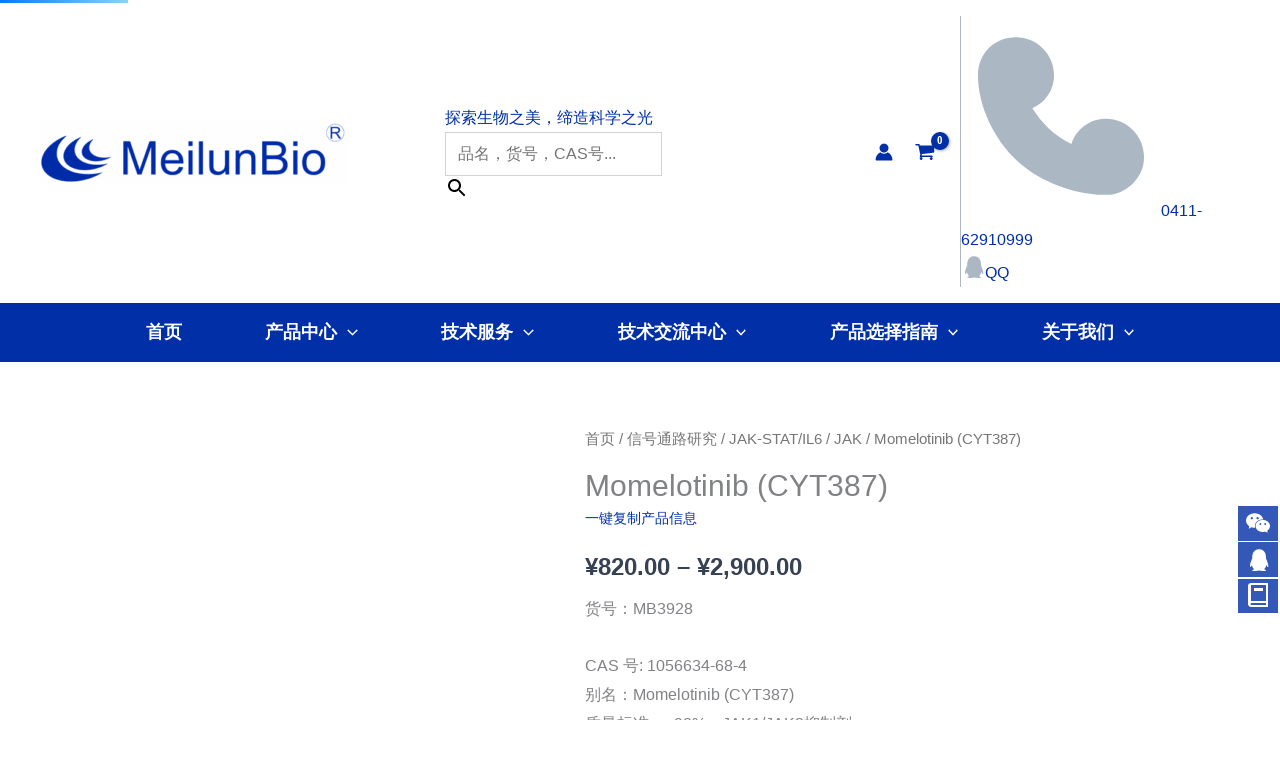

--- FILE ---
content_type: text/css
request_url: https://www.meilunbio.com/wp-content/themes/cstra/style.css?ver=3.3
body_size: 1856
content:
/*
 * Theme Name: cstra
 * Theme URI:  https://ljsrzc.beauty/
 * Description:loveGod 
 * Author:     linjias
 * Author URI: https://ljsrzc.beauty
 * Template:   astra
 * Version:    1.0.2
 * License:    GPL2
 * Text Domain:cstra
 * */
:root{--ljs0:#002fa7;--ast-border-color:lightgray}p.demo_store{padding-top:.5em;padding-bottom:.5em}#billing_postcode_field,#saw_billing_postcode_field,#saw_shipping_postcode_field,#shipping_postcode_field{display:none}:not([class*=icon]):not(i){font-family:-apple-system,BlinkMacSystemFont,"Segoe UI",Roboto,Ubuntu,"Helvetica Neue",Helvetica,"PingFang SC","Hiragino Sans GB","Microsoft YaHei","WenQuanYi Micro Hei",sans-serif}@media screen and (max-width:768px){header#masthead{position:sticky;top:-80px}}.fm-item a{background-color:var(--ljs0);padding:.9em .5em .2em;opacity:.8}.fm-item li{list-style-type:none;margin:.2em .1em}.floatmenu_ljs{position:fixed;right:0;bottom:5em;z-index:99}@media screen and (min-width:768px){.site-header-focus-item .main-navigation .astra-menu-animation-slide-up>.menu-item>ul.sub-menu{width:100vw;display:grid;grid-template-columns:repeat(auto-fill,18%);grid-auto-flow:row dense;column-gap:1em;justify-content:center;box-shadow:0 12px 25px -8px #313131,inset 0 7px 12px -10px #313131;padding-left:5em;padding-bottom:1em}.menu-item-10039{grid-row-end:span 19}.menu-item-19147{grid-row-end:span 21}.menu-item-10101,.menu-item-9604{grid-row-end:span 9}.menu-item-9605,.menu-item-9607{grid-row-end:span 7}.menu-item-10100{grid-row-end:span 10;grid-column-start:1}.menu-item-18621,.menu-item-9610{grid-row-end:span 6}.menu-item-18626{grid-row-end:span 3}#ast-hf-menu-1>.menu-item:hover>.sub-menu{transition-delay:.8s}.ast-desktop .astra-menu-animation-slide-up .sub-menu .menu-item .sub-menu{position:initial;visibility:visible;opacity:initial;font-size:small;width:initial;line-height:1;transform:initial;box-shadow:initial;border:0;& a{border:0;font-weight:initial}}.astra-menu-animation-slide-up .menu-item-9603 .menu-item .sub-menu,.astra-menu-animation-slide-up .menu-item-9603 .sub-menu .sub-menu .menu-link{border-style:none;color:gray}.main-header-menu .sub-menu .menu-item.menu-item-has-children>.menu-link::after{visibility:hidden}#ast-hf-menu-1,#ast-hf-menu-1>li{position:static}}#block-30::after{content:"微信公众号";margin-left:.6em}.wxImg{background:url(https://www.meilunbio.com/wp-content/uploads/2023/10/meilunbio_mascot-sm-sqa.webp) 0 0/cover no-repeat;height:30px;position:absolute;top:calc(50% - 15px);left:calc(50% - 15px);width:30px}.footer-widget-area-inner:has(#block-30){position:relative}.wcOaQR{display:block}div.site-header-primary-section-right-center{grid-row-start:1;grid-row-end:3}.ast-header-woo-cart{grid-row-start:2;grid-row-end:3}.glbl-enter{display:none}a.custom-logo-link{white-space:nowrap}
#ast-desktop-header aside.header-widget-area::before{content:"探索生物之美，缔造科学之光";color:#002fa7;font-weight:550}#ast-desktop-header aside.header-widget-area{min-width:calc(8em + 22vw)}#ast-desktop-header .ast-below-header-bar{background-color:#002fa7}#ast-desktop-header .ast-builder-menu-1 .main-header-menu>li>a{color:#fff}.site-footer{background-color:transparent}.ast-separate-container .ast-woocommerce-container{padding-top:0}
.site-above-footer-wrap{background-color:var(--ljs0);padding:0}.site-above-footer-wrap nav{content-visibility:hidden;padding:0 2em}.site-above-footer-wrap .cntv-auto{content-visibility:auto}.site-above-footer-wrap section{margin:0}.ast-footer-copyright,.site-above-footer-wrap a,.footer-widget-area{color:#fff}.site-above-footer-wrap figure.wp-block-image{margin:0;overflow:hidden;width:152px}.site-above-footer-wrap figure img{filter:drop-shadow(152px 0 0 white);width:152px;margin:0;transform:translateX(-100%);max-height:109px}.site-above-footer-wrap h2{background-color:var(--wp--preset--color--cyan-bluish-gray);margin-bottom:1px;padding:0 1em;display:flex;justify-content:space-between}.site-above-footer-wrap h2:after{content:"+"}.site-above-footer-wrap h2.shoudh:after{content:"-"}.site-above-footer-wrap[data-section="section-above-footer-builder"] .ast-builder-grid-row{padding:0}.site-footer-above-section-2{padding:min(2em,2vw)}.site-footer-above-section-2 section:last-child>div{justify-content:space-around;padding:0 1em 1em}.site-footer-above-section-2 section:not(:last-child){display:flex;margin-left:calc(1.8em - 1vw)}.site-footer-above-section-2 section:not(:last-child):before{content:"";margin-right:.5em}.site-footer-above-section-2 section:first-child:before{background:url(https://meilunbio.com/wp-content/uploads/2024/01/telephoneQ.svg)no-repeat 0 5% / contain;width:min(7%,1.6em);margin-left:-.1em}.site-footer-above-section-2 section:nth-child(2):before{background:url(https://meilunbio.com/wp-content/uploads/2024/01/envelope.svg)no-repeat 0 5% / contain;width:calc(2.8em - 4%);margin-right:.8em}.site-footer-above-section-2 section:nth-child(3):before{background:url(https://meilunbio.com/wp-content/uploads/2024/01/location.svg)no-repeat 0 5% / contain;width:min(7%,1.6em)}.site-footer-above-section-2 aside.widget-area::before{content:"联系我们";margin-top:2em;font-weight:bold;white-space:nowrap}.wcOaQR{padding:.3em;background-color:whitesmoke;min-width:88px}.wxQR{position:relative;transform:scale(.8) translateY(1em)}@media(min-width:922px){.main-header-menu{justify-content:space-between;width:min(1240px,80vw)}.site-above-footer-wrap{clip-path:polygon(0 0,0 100%,100% 100%,100% 20%);padding:8em calc(17vw - 10.5em) 2em}.site-footer-above-section-1 .site-info-inner{display:flex;justify-content:space-around;background:hsla(0,0%,100%,.2);padding:2em 0;margin-top:1.8em;& nav{content-visibility:auto}& h2{color:whitesmoke;margin-left:-.5rem;background-color:transparent}& h2.widget-title::after{content:''}& li{list-style-type:disc}& li::marker{font-size:.7rem}& section:last-child{margin-bottom:4em}}.site-footer-above-section-2 aside.widget-area{display:flex;gap:1em}.site-footer-above-section-2 .site-info-inner{margin-top:2em;& p{margin-bottom:.5em}& section:last-child>div{column-gap:18vw}& section:last-child>div{padding:0}}}.site-footer .site-above-footer-wrap{background-color:var(--ljs0)}
.custom-logo-link>.custom-logo{max-width:24vw}.ast-site-header-cart .ast-woo-header-cart-info-wrap{line-height:1.5}.ast-desktop .ast-primary-header-bar .ast-header-woo-cart{min-height:fit-content}#ast-desktop-header .ast-primary-header-bar .ast-builder-grid-row{margin-top:1em;margin-bottom:1em}
.site-header-primary-section-right-center{order:1}.ast-header-html-1{margin-left:calc(1vw + 10px);border-left:1px solid var(--wp--preset--color--cyan-bluish-gray);& .ast-header-html{margin-left:.8vw}& a{margin-left:.8vw}& .c1 svg{width:2.2ch;height:auto;vertical-align:-.125em}& .c2 svg{width:2.2ch;vertical-align:-.35em}& .c1,.c2{white-space:nowrap;line-height:0}}.ast-desktop-cart-position-left i{display:inline-block;transform:translateY(2px)}
span.onsale{visibility: hidden}


--- FILE ---
content_type: text/css
request_url: https://www.meilunbio.com/wp-content/themes/cstra/css/showSD.css?ver=2.4
body_size: 1058
content:
.woocommerce_custom_field_multistockdes{font-weight:700}div[class=woocommerce_custom_field_multistockdes]>span{font-weight:400}.divTableFoot,.divTableHeading{background-color:#eee;font-weight:700}.contableljs{word-wrap:break-word;overflow:auto}.prdctdes::before{content:"\1F338"}.prdctadv::before{content:"\1F44D"}#tab-description>.opersteps::before{content:"\1F951"}.storage::before{content:"\1F352"}.transport::before{content:"🚛"}.attention::before{content:"\1F40C"}.showtime::before{content:"\1F4C0"}ul.opersteps{list-style-type:"\1F352"}.attention-list{list-style-type:"\1F34B"}.divTable{display:table;width:100%}.divTableRow{display:table-row}.divTableCell,.divTableHead{border:1px solid #999;display:table-cell;padding:3px 10px}.divTableHeading{display:table-header-group}.divTableFoot{display:table-footer-group}.divTableBody{display:table-row-group}.divTableCaption{display:table-caption}.flex{display:flex;flex-wrap:wrap}.flex div{border-bottom:1px dashed #ff8c00;margin:auto}@media (min-width:922px){.woocommerce #content .ast-woocommerce-container div.product div.images{width:40%}.woocommerce #content .ast-woocommerce-container div.product div.summary{width:55%}.four th{white-space:nowrap}}.admonition.info{border-color:#00b8d4}.woocommerce-tabs .admonition-title{margin:auto -.6rem;padding:.5rem 1rem;font-weight:700;background-color:rgba(0,184,212,.1)}.woocommerce-tabs .admonition{background-color:#fff;border:.075rem solid #448aff;border-radius:.2rem;box-shadow:0 .2rem .5rem #0000000d,0 0 .05rem #0000001a;display:flow-root;margin:1.5625em 0;padding:0 .6rem;page-break-inside:avoid;transition:box-shadow 125ms}.admonition>:last-child{margin:1rem auto;font-size:.93rem}.admonition>:is(ul,ol){padding-left:1.6rem}.admonition-title::before{margin-right:.5rem;background-color:#00b8d4;padding:.15rem;border-radius:50%}.woocommerce-tabs .admonition>*{box-sizing:border-box}.info .admonition-title::before{content:"❕"}.wc-tab h3{font-size:1.49rem}#tab-description article:last-of-type,.contableljs{content-visibility:auto}.cntnthddn{content-visibility:hidden}ul.faqs{list-style-type:'⭐';& div{display:flex}&>li{margin-bottom:1em}}.litti,.panel>h3{margin-top:.7em;border-left:.5em var(--ast-global-color-0) solid;padding:.1em .2em}.references_ljs{margin-left:1em}.references_ljs li{list-style-type: none;display:grid;grid-template-columns: repeat(3,1fr);grid-template-rows:1fr auto auto;grid-template-areas:'a a a' 'b b b' 'c d .';margin-bottom:2em;box-shadow:7px 7px 7px #d9d6d685}.references_ljs li>p:nth-child(-n+2){grid-column-start:1;grid-column-end:4;}.references_ljs li>p:first-child{background-color:rgba(0,0,0,.05)}.references_ljs li>p:first-child a{display:flex;justify-content: space-between}.references_ljs li>p:first-child a::after{content:'点击查看>>';white-space:nowrap}.references_ljs li>p{margin-bottom:.2em}
.oneKeyCopy{&::before{content:'📋'};font-size:14px;color:var(--ljs0);margin:-1em 0 1em;cursor:pointer;width:fit-content}.text-popup{animation:textPopup 1s both;color:#01cf97;user-select:none;white-space:nowrap;position:absolute;z-index:99}@keyframes textPopup {0%, 100% {opacity: 0;} 5% {opacity: 1;} 100% {transform:translateY(-50px)}}
.woocommerce-tabs tr:hover{background-color:#f5f5f5}
td{padding-top:.2em;padding-bottom:0}.woocommerce-Tabs-panel--description p:has(+p),.summary.entry-summary p{margin-bottom: 0}p:has(.skuljs){color:#007bff;background:linear-gradient(to right,rgba(0,123,255,.2),rgba(0,123,255,0));padding:10px;border-left:5px solid #007bff;font-weight:700;display:inline-block}
.reset_variations{background-color:#e6e6e6}
.astra-shop-thumbnail-wrap{box-shadow:0 0 5px #c1bdbd}
.jgs{writing-mode:vertical-lr;text-align: center}.jgs~td{width:25%}
div.ast-woo-shop-product-description{display:none}
.storageLiquid-table tbody tr:first-child>td:nth-child(2){padding-top: clamp(.5em,1vw,2em);padding-bottom: clamp(.5em,1vw,2em)}.storageLiquid-table tbody tr>td:first-child{width:min(160px,calc(5vw + 50px))}
@media(max-width:544px){.tabs{display:flex;justify-content:space-between;}}h1{overflow-wrap:break-word}
.coas{display:flex;flex-wrap:wrap;gap:16px;padding:16px;background-color:#f9f9f9;border-radius:8px;box-shadow:0 2px 4px rgb(0 0 0 / .1)}.onePair{display:flex;flex-direction:column;min-width:calc(50% - 16px);background-color:#fff;border:1px solid #ddd;border-radius:8px;padding:12px;box-shadow:0 1px 2px rgb(0 0 0 / .05)}.lot_inner a{margin-bottom:8px;text-decoration:none;color:#007bff;font-weight:700}.lot_inner a::before{content:"\f495";font-family:dashicons;vertical-align:middle;font-size:1.2em}.sku_for_coas{font-size:.9em;color:#666}
span.onsale{visibility: hidden}


--- FILE ---
content_type: image/svg+xml
request_url: https://www.meilunbio.com/wp-content/uploads/2022/10/doublelinestablehead1.svg
body_size: 1765
content:
<?xml version="1.0" encoding="UTF-8" standalone="no"?>
<svg
   width="150"
   height="100"
   clip-rule="evenodd"
   fill-rule="evenodd"
   version="1.1"
   id="svg31"
   sodipodi:docname="doublelinestablehead1.svg"
   inkscape:version="1.2.1 (9c6d41e410, 2022-07-14)"
   xmlns:inkscape="http://www.inkscape.org/namespaces/inkscape"
   xmlns:sodipodi="http://sodipodi.sourceforge.net/DTD/sodipodi-0.dtd"
   xmlns="http://www.w3.org/2000/svg"
   xmlns:svg="http://www.w3.org/2000/svg">
  <defs
     id="defs35" />
  <sodipodi:namedview
     id="namedview33"
     pagecolor="#ffffff"
     bordercolor="#000000"
     borderopacity="0.25"
     inkscape:showpageshadow="2"
     inkscape:pageopacity="0.0"
     inkscape:pagecheckerboard="0"
     inkscape:deskcolor="#d1d1d1"
     showgrid="false"
     inkscape:zoom="8.29"
     inkscape:cx="72.25573"
     inkscape:cy="49.939686"
     inkscape:window-width="1920"
     inkscape:window-height="1009"
     inkscape:window-x="-8"
     inkscape:window-y="-8"
     inkscape:window-maximized="1"
     inkscape:current-layer="svg31" />
  <g
     id="Layer_1">
    <title
       id="title22">Layer 1</title>
    <line
       fill="none"
       stroke="#000"
       x1="74"
       y1="0.5"
       x2="150"
       y2="99.5"
       id="svg_1"
       stroke-linejoin="undefined"
       stroke-linecap="undefined"
       stroke-width="1.5" />
    <line
       fill="none"
       stroke="#000"
       stroke-width="1.5"
       x1="0"
       y1="45.5"
       x2="151"
       y2="99.5"
       id="svg_2"
       stroke-linejoin="undefined"
       stroke-linecap="undefined" />
    <text
       fill="#000000"
       stroke="#000"
       stroke-width="0"
       x="8"
       y="88.5"
       id="svg_3"
       font-size="24"
       font-family="Noto Sans JP"
       text-anchor="start"
       xml:space="preserve"
       transform="matrix(1.02083, 0, 0, 0.968244, -0.166616, 3.00392)">浓度</text>
    <text
       fill="#000000"
       stroke="#000"
       stroke-width="0"
       x="98"
       y="30.5"
       id="svg_4"
       font-size="24"
       font-family="Noto Sans JP"
       text-anchor="start"
       xml:space="preserve">质量</text>
    <text
       fill="#000000"
       stroke="#000"
       stroke-width="0"
       x="20"
       y="36.5"
       id="svg_5"
       font-size="24"
       font-family="Noto Sans JP"
       text-anchor="start"
       xml:space="preserve">体积</text>
    <text
       fill="#000000"
       stroke="#000"
       stroke-width="0"
       x="52"
       y="60.5"
       id="svg_6"
       font-size="18"
       font-family="Noto Sans JP"
       text-anchor="start"
       xml:space="preserve">DMSO</text>
  </g>
</svg>


--- FILE ---
content_type: image/svg+xml
request_url: https://meilunbio.com/wp-content/uploads/2024/01/location.svg
body_size: 472
content:
<?xml version="1.0" standalone="no"?><!DOCTYPE svg PUBLIC "-//W3C//DTD SVG 1.1//EN" "http://www.w3.org/Graphics/SVG/1.1/DTD/svg11.dtd"><svg t="1706173781607" class="icon" viewBox="0 0 1024 1024" version="1.1" xmlns="http://www.w3.org/2000/svg" p-id="1481" xmlns:xlink="http://www.w3.org/1999/xlink" width="200" height="200"><path d="M512 938.666667c-53.333333 0-384-257.258667-384-469.333334S299.925333 85.333333 512 85.333333s384 171.925333 384 384-330.666667 469.333333-384 469.333334z m0-352c64.8 0 117.333333-52.533333 117.333333-117.333334s-52.533333-117.333333-117.333333-117.333333-117.333333 52.533333-117.333333 117.333333 52.533333 117.333333 117.333333 117.333334z" fill="#fff" p-id="1482"></path></svg>

--- FILE ---
content_type: image/svg+xml
request_url: https://meilunbio.com/wp-content/uploads/2024/01/envelope.svg
body_size: 392
content:
<?xml version="1.0" standalone="no"?><!DOCTYPE svg PUBLIC "-//W3C//DTD SVG 1.1//EN" "http://www.w3.org/Graphics/SVG/1.1/DTD/svg11.dtd"><svg t="1706595563004" class="icon" viewBox="0 0 1024 1024" version="1.1" xmlns="http://www.w3.org/2000/svg" p-id="4211" xmlns:xlink="http://www.w3.org/1999/xlink" width="200" height="200"><path d="M96 128C43 128 0 171 0 224c0 30.2 14.2 58.6 38.4 76.8l435.2 326.4c22.8 17 54 17 76.8 0l435.2-326.4c24.2-18.2 38.4-46.6 38.4-76.8 0-53-43-96-96-96H96zM0 352v416c0 70.6 57.4 128 128 128h768c70.6 0 128-57.4 128-128V352L588.8 678.4a127.8 127.8 0 0 1-153.6 0L0 352z" p-id="4212" fill="#fff"></path></svg>

--- FILE ---
content_type: application/javascript
request_url: https://www.meilunbio.com/wp-content/themes/cstra/js/showStoreDes.js?ver=2.3
body_size: 4978
content:
async function getData(url = '') {
  const response = await fetch(url)
  return response.json();
}
function getarr(t){let n="库存详情请询客服";if(!t)return n;if(t.length>6){let e=t.split(" "),r=e[e.length-1].split("J");if(r.length>2){let l=r.map(function(t,n,e){return t.replace(/\.0$/,"")});return"库存参考→"+(function t(n,e){let r=[];for(let l in e)r.push(n[l]+"库："+e[l]);return r})("大连-上海-北京-沈阳-广州".split("-"),l).join(", ")}console.log("not-2-length")}return n}
function isvariable(){
    let prejsonljs = document.getElementsByClassName('variations_form');
    return (prejsonljs.length == 0 ? false : true);
}
function trig() {
    if (isvariable()){
        let tas = document.getElementsByClassName('cfvsw-swatches-option');
        if(Object.keys(tas).length ==0){return}
        for (let j of tas) {
            j.addEventListener('click', function(e) {
              setchar("woocommerce-variation",e.currentTarget);
            });
        }
        let clea = document.getElementsByClassName('reset_variations');
        if (Object.keys(clea).length !== 0) {
            clea[0].addEventListener('click', function() {
                let spMultis = document.getElementsByClassName("stockdesljs");
                if (Object.keys(spMultis).length !== 0) {
                    spMultis[0].innerHTML = "";
                }
            })
        }
    }else{
        setchar('woocommerce-product-details__short-description');
    }
}
function setchar(cln,ele=null){
    let sku = null, lastSku =null, val = null;
    const H = "库存参考：点击查询";
    if(ele != null){
        lastSku = sessionStorage.getItem('currentSelectedSku');
        sku = setVarSku(ele);
    }else{
        let skus = document.getElementsByClassName('sku');
        if(Object.keys(skus).length){
            sku = skus[0].textContent;
        }
    }
    let clnljs = "stockdesljs";
    let divdesT = document.getElementsByClassName(clnljs);
    if(Object.keys(divdesT).length){   
        if(sku != null){ 
            if(sku == lastSku){
                return;}
            val = sessionStorage.getItem(sku);
            if(val != null){
                divdesT[0].textContent = getarr(val);
                setTitleTime(divdesT[0]);
            }else{
                divdesT[0].textContent = H;
            }
        }
        return showS(divdesT[0]);
    }
	function createIt(){
		let divdes = document.createElement("div");
		divdes.textContent = H;
		divdes.setAttribute("class", clnljs);
		divdes.addEventListener('click', function(e){
		    e.stopPropagation();
		    showS(e.currentTarget);
		});
		return divdes;
	}
    let es = document.getElementsByClassName(cln);
    if (Object.keys(es).length) {
	divdes = createIt();
        if(cln=="woocommerce-variation"){
            es[0].parentNode.insertBefore(divdes,es[0]);
        }else{
            es[0].appendChild(divdes);
        }
    }else{
	divdes = createIt();
	let carts = document.getElementsByClassName("cart");
	if(Object.keys(carts).length){
		carts[0].parentNode.insertBefore(divdes,carts[0]);
	}else{
		console.log('no insert.');	
	}
    }
	showS(divdes)
}
function showS(ele) {
    let sku = null,data = null;
    if (isvariable()){
        sku = sessionStorage.getItem('currentSelectedSku');
    }else{
        let skus = document.getElementsByClassName('sku');
        if (Object.keys(skus).length){
            sku = skus[0].textContent;            
        }
    }
    if(!Boolean(sku)){return}
    data = sessionStorage.getItem(sku);
    if(data != null){
        ele.innerHTML = getarr(data);
        setTitleTime(ele);
    }else{
        val = showdes(sku,ele);
    }
}
function setTitleTime(ele){
    let dateljs = new Date(sessionStorage.getItem('datafromtime')*1000);
    ele.setAttribute("title","data from:"+dateljs.toDateString());
}
function showdes(sku,ele){
    let val = null;
    if(Boolean(sku)){
        let url = 'https://meilunhelper.com/kucunget/' + sku;
        getData(url)
        .then((data) => {
            val = data['data'];
            datafromtime = data['datetime'];
            sessionStorage.setItem(sku,val);
            sessionStorage.setItem('datafromtime',datafromtime);
            ele.innerHTML = getarr(val);
            setTitleTime(ele);
        });
        return val;
    }
}
function setVarSku(selff){
    let mySet = new Set();
    let targetNodes = document.getElementsByClassName('cfvsw-swatches-option');
    let prejsonljs = document.getElementsByClassName('variations_form');
    let sku = null;    
    if (Object.keys(prejsonljs).length) {
        mySet.add(selff.getAttribute('data-slug'));
        for (let i of targetNodes) {
            if (selff.parentNode.contains(i)) {
              console.log('repeat');
              continue;
            }
            if (i.classList.contains('cfvsw-selected-swatch')) {
              mySet.add(i.getAttribute('data-slug'));
            }
        }
        let jsO = JSON.parse(prejsonljs[0].getAttribute("data-product_variations"));
        let ttlngth = Object.keys(jsO[0]['attributes']).length;
        if (mySet.size == ttlngth) {
            for (var j = 0; j < jsO.length; j++) {
                let ju = 0;
                let tt = jsO[j]['attributes'];
                for (let k of Object.values(tt)) {
                    if (mySet.has(k)) {
                        ju = ju + 1;
                    }
                }
                if (ju === ttlngth) {
                    sku = jsO[j]["sku"];
                    break;
                }
            }
        }
        if(sku != null){
            sessionStorage.setItem('currentSelectedSku',sku);
            return sku;
        }else{
            console.log('wr?');
        }
    }
}
function addEnq(){
	var h1Es = document.getElementsByTagName("h1");
        var h1E = h1Es[0].textContent;
	var divPmeta = document.getElementsByClassName("product_meta");
	var spsku = document.getElementsByClassName("sku");
	var a = document.createElement("a");
	var coa = document.createElement("a");
	var spanl = document.createElement("span");
	var tdt = document.getElementById('tab-documents_tab');
	var sku = '';
	var h = "https://www.meilunbio.com/bulkenquiry";
	divPmeta[0].setAttribute('style','display:grid');
	if ( spsku !== null){ 
		sku = spsku[0].innerText;
		h = h + '?sku=' + sku;
		coa.href = 'https://www.meilunbio.com/coadownload?sku='+sku;
		if( h1E !== null){h = h + '&prdctnm=' + h1E}
	}
	a.href = h;a.innerText = "大包装询价";a.id = 'blknqry';a.rel = 'nofollow';a.style.setProperty("font-size","1em");
	spanl.appendChild(a);
	coa.innerText = "质检证书(CoA)";
	coa.id = 'coadownload';
	coa.rel = 'nofollow';
	var ulDocu = document.createElement('ul');
	var liDocu = document.createElement('li');
	ulDocu.classList.add("docu_ljs");
	liDocu.appendChild(coa);
	ulDocu.appendChild(liDocu);
	if(tdt!=null){tdt.appendChild(ulDocu);}
	divPmeta[0].appendChild(spanl);
	let m=document.querySelectorAll(".woocommerce_documents li a");
	if(m.length>0){for(let i of m){i.setAttribute("rel","nofollow");}}
}
function contappend(){
  let d = document.querySelector('.woocommerce-Tabs-panel--description');
  if(!d){return}
  if(d.lastElementChild.innerText.indexOf("所列明的")==-1){
    let c=document.createElement('p');
    c.innerHTML='我司所售出产品仅供于科研研究用途（非临床科研研究），每次销售产品行为都适用于我司网上所列明的<a href="/terms_of_sale/" target="_blank" rel="noopener">通用销售条款</a>。';
  d.appendChild(c);
  }
}
addEnq();
trig();
document.addEventListener('DOMContentLoaded',function(){contappend()});
jQuery(document).ready(function($){
function lt(){
	let t=$(".woocommerce-breadcrumb").text();
	if(t.indexOf("试剂") + t.indexOf("信号") + t.indexOf("药学") + t.indexOf("荧光标记物") < -2){return}
	let divDict = {"id":"tab-littleTools","role":"tabpanel","aria-labelledby":"tab-title-littleTools"};
	let divClass="woocommerce-Tabs-panel--littleTools";
	let divUlClass = "littleTools";
	let divUlHref = "https://www.meilunbio.com/molarity_calc/";
	let divUlText = "摩尔浓度计算器";
	aDiv(divDict,divClass,divUlClass,divUlHref,divUlText);
	let liDict = {"class":"littleTools_tab","id":"tab-title-littleTools","aria-controls":"tab-littleTools"};
	let href = "#tab-littleTools";
	let liText = "小工具";
	aLi(liDict,href,liText);
}
function aDiv(divDict,divClass,divUlClass,divUlHref,divUlText){
	let $div=$('<div class="woocommerce-Tabs-panel panel entry-content wc-tab" role="tabpanel"></div>');
	$div.attr(divDict);
	$div.addClass(divClass);
	$div.css("display","none");
	$div.html("<ul class=" + divUlClass + "><li><a href=" + divUlHref + ' target="_blank">' + divUlText + "</a></li></ul>");
	$(".woocommerce-tabs>.panel").last().after($div);
}
function aLi(liDict,href,liText){
	$li = $('<li role="tab"></li>');
	$li.attr(liDict);
	$li.html("<a href=" + href + ' target="_blank">' + liText + "</a>");
	$(".wc-tabs").append($li);
}
function rfrncds(){
	let r = document.querySelector("#tab-rfrncds");
	if(!r){return}
	let liDict = {"class":"rfrncds_tab","id":"tab-title-rfrncds","aria-controls":"tab-rfrncds","role":"tab"};
	let href="#tab-rfrncds";
	let liText="文献引用";
	aLi(liDict,href,liText);
	let t=document.querySelector(".woocommerce-tabs");
	$(".woocommerce-tabs>.panel").last().after(r);
}
monkeyljs();lt();rfrncds();rfr();
});
!function t(){let e=document.querySelectorAll(".price .amount bdi");for(let n of e)"\xa5300,000.00"==n.textContent&&(n.textContent="询价")}();
!function(){function e(){let e=document.querySelector(".sku"),t=document.querySelector(".skuljs");if(t)return t.textContent=e.textContent,e}!function e(){if(document.querySelector(".skuljs"))return;let t=document.querySelector(".summary .price");if(!t)return;let n=document.createElement("p"),r=document.createElement("span");r.classList.add("skuljs"),n.textContent="货号：",n.appendChild(r),t.after(n)}();let t=e();if(!t)return;t.parentNode.classList.contains("cntnthddn")||t.parentNode.classList.add("cntnthddn");let n=new MutationObserver(e);n.observe(t,{characterData:!0,childList:!0})}();
function frm(){let t=document.querySelector(".variations_form");if(!t)return;const r=t.getAttribute("data-product_variations");return JSON.parse(r)}
!function(){function e(e){function t(){let e=document.querySelectorAll(".summary .price");if(e.length)return 1===e.length?[t(e[0]),1]:e.length>1?e[1].parentNode.parentNode.style.display?[t(e[0]),1]:[e[1].textContent,2]:void 0;function t(e){return e.textContent}}function n(e=0){let t=document.querySelectorAll(".cfvsw-hidden-select");if(!t.length)return"";let n=function(e){let t=[],n=[];for(let o of e){let e=o.childNodes[0];if(Object.prototype.toString.call(e)!=='[object HTMLSelectElement]'){continue}for(let n of e.selectedOptions)n.value&&t.push(n.textContent);for(let t of e.options)t.value&&n.push(t.textContent)}return[t,n]}(t);return e<2?n[1].join():n[0].join()}!async function(e){try{await navigator.clipboard.writeText(e)}catch(e){console.log(e.message)}}(function(){let e="";const o={"货号":"sku","名称":"product_title","规格":"ljs220922","价格":"price","链接":"sku"};for(const[l,c]of Object.entries(o)){let o=l+": ",r=document.querySelector("."+c),i=r?r.textContent.trim():"";switch(l){case"规格":if(i){let e=i.split(": ");2===e.length&&(i=e[1])}else i=n(t()[1]);break;case"链接":i=window.location.href;break;case"价格":i=t()[0];i=i.split("价格范围")[0]}o+=i+"\n",e+=o}return e}()),document.querySelector(".oneKeyCopy")&&function(e){if(!e)return;let t=document.createElement("span");t.className="text-popup",t.textContent="复制成功",document.body.appendChild(t),t.addEventListener("animationend",(()=>{t.parentNode.removeChild(t)})),t.style.left=e.pageX-t.clientWidth/2+"px",t.style.top=e.pageY-t.clientHeight+"px"}(e)}document.addEventListener("DOMContentLoaded",(()=>{!function(){let e=document.createElement("div");e.className="oneKeyCopy oriStatus",e.textContent="一键复制产品信息",document.querySelector(".product_title").after(e)}(),document.querySelector(".oneKeyCopy").addEventListener("click",e)}))}();
function insertAfterljs(e,t){let l=e.parentElement;e.nextSibling?l.insertBefore(t,e.nextSibling):l.appendChild(t)}function monkeyljs(){let e=document.querySelectorAll("#tab-description>.panel");if(e.length>0)for(let t of e){let e=document.querySelectorAll(".woocommerce-tabs>.panel");if(!e.length)return;lastPanel=Array.from(e).reverse()[0],insertAfterljs(lastPanel,t)}}
function rfr(){function e(){return JSON.parse(sessionStorage.getItem("rfr"))||{m:"rfr"}}function t(){const e=location.pathname.split("/").filter(Boolean);return e[e.length-1]}async function n(n){const a=t();if(!a)return;const r=await fetch(`https://api.meilunhelper.com/api/rfrs?filters[fatherSku][$eqi]=${a}&sort[0]=imf:desc&pagination[pageSize]=10&pagination[page]=${n}`),o=await r.json();let i=e();return i[a+"_"+n]=o.data,sessionStorage.setItem(i.m,JSON.stringify(i)),{data:o.data,total:o.meta.pagination.total,totalPages:Number.parseInt(o.meta.pagination.pageCount)}}function a(e){const t=document.querySelector(".references_ljs");t&&(t.innerHTML=e.map((e=>`\n  <li>\n    <p class="title"><a href="${e.href}" target="_blank" rel="noopener nofollow">${e.title}</a></p>\n    <p class="publisher">${e.publisher}</p>\n    <p class="imf">IF: ${e.imf}</p>\n    <p class="rel-year">年份：${e.rel_year?.slice(0,4)??"unknown"}</p>\n  </li>\n`)).join(""))}function r(e,t){var n;document.getElementById("page-info").textContent=`第 ${e} 页 / 共 ${t} 页`,n=t,document.querySelector(".pagination_ljs").dataset.totalpage=n||1}async function o(o){let i=document.querySelector(".references_ljs");if(!i)return;let s=Number.parseInt(i.dataset.currentpage)||1;"next"==o.target.id?s+=1:s-=1;let c=document.querySelector(".pagination_ljs").dataset.totalpage||1;if(s<1||s>c)return;i&&(i.dataset.currentpage=s);let l=t()+"_"+s,d=e();if(d[l])return a(d[l]),void r(s,c);const{data:u}=await n(s);d[l]=u,a(u),r(s,c)}!async function(){try{const t=await n(1);if(!t?.data?.length)return;!function(){const e=document.querySelector(".woocommerce-tabs");e&&e.insertAdjacentHTML("beforeend",'<div id="tab-rfrncds" class="woocommerce-Tabs-panel panel entry-content wc-tab woocommerce-Tabs-panel--rfrncds" role="tabpanel" aria-labelledby="tab-title-rfrncds" style="display: none;"><ul class="references_ljs"></ul><div class="pagination_ljs"><button id="prev"><</button><span id="page-info"></span><button id="next">></button></div></div>')}(),function(){const e=document.querySelector(".tabs");e&&e.insertAdjacentHTML("beforeend",'<li role="tab" class="rfrncds_tab" id="tab-title-rfrncds" aria-controls="tab-rfrncds"><a href="#tab-rfrncds" target="_blank">文献引用</a></li>')}();e();a(t.data),r(1,t.totalPages),document.getElementById("next").addEventListener("click",o),document.getElementById("prev").addEventListener("click",o)}catch(e){console.error("Error fetching data:",e)}}()}
function getSkuFromUrl(){const e=window.location.href.split("?")[0].split("#")[0].split("/").filter((e=>""!==e));return e[e.length-1]}async function fetchAndBuildFileString(e){try{let t=new Date;t.setDate(t.getDate()-365);let n=`https://api.meilunhelper.com/api/coas?filters[f_sku][$eqi]=${e}&filters[date][$gte]=${t.toISOString().split("T")[0]}`;const o=await fetch(n);if(!o.ok)throw new Error(`API request failed: ${o.status}`);return(await o.json()).data}catch(e){return console.error("Error when get file list:",e),""}}function assembled(e){const t=document.createElement("div");return t.className="coas",e.forEach((e=>{const{file_name:n}=e,[o,,a]=n.split("__"),c=a.split(".")[0],l=document.createElement("div");l.className="lot_inner";const r=document.createElement("span");r.textContent="批号: ";const s=document.createElement("a");s.href=`https://meilunhelper.com/uploads/coa/${n}`,s.textContent=c,s.target="_blank",s.rel="noopener noreferrer nofollow",l.appendChild(r),l.appendChild(s);const i=document.createElement("div");i.className="sku_for_coas";const d=document.createElement("span");d.textContent="货号: ";const u=document.createElement("span");u.textContent=o,i.appendChild(d),i.appendChild(u);const m=document.createElement("div");m.className="onePair",m.appendChild(l),m.appendChild(i),t.appendChild(m)})),t}async function handleTabClick(){if(document.querySelector(".sku_for_coas"))return;const e=getSkuFromUrl();if(!e)return void console.error("cannot got SKU");const t=await fetchAndBuildFileString(e);if(!t)return;const n=assembled(t),o=document.getElementById("tab-documents_tab");o?o.appendChild(n):console.error("no_cC")}document.getElementById("tab-title-documents_tab").addEventListener("click",handleTabClick);
